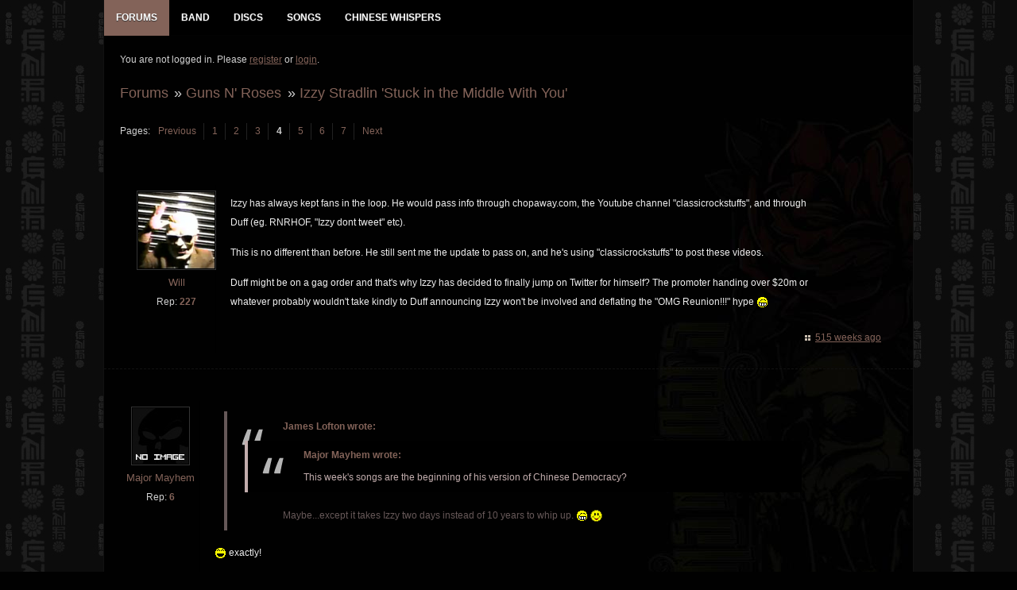

--- FILE ---
content_type: text/html; charset=utf-8
request_url: http://www.gnrevolution.com/viewtopic.php?pid=282167
body_size: 4687
content:
<!DOCTYPE html>
<!--[if lt IE 7 ]><html class="ie ie6" lang="en"> <![endif]-->
<!--[if IE 7 ]><html class="ie ie7" lang="en"> <![endif]-->
<!--[if IE 8 ]><html class="ie ie8" lang="en"> <![endif]-->
<!--[if (gte IE 9)|!(IE)]><!--><html lang="en"> <!--<![endif]-->
<head>
<meta charset="utf-8">
<meta name="description" content="">
<meta name="viewport" content="width=device-width, initial-scale=1">
<!--[if lt IE 9]>
<script src="https://html5shim.googlecode.com/svn/trunk/html5.js"></script>
<![endif]-->
<link rel="stylesheet" href="//code.jquery.com/ui/1.11.4/themes/smoothness/jquery-ui.css">
<!-- Reset CSS File -->
<link rel="stylesheet" type="text/css" href="css/reset.css" media="screen" />
<!-- Main CSS File -->
<link rel="stylesheet" type="text/css" href="css/style3.css" media="screen" />
<!-- basic stylesheet -->
<link rel="stylesheet" href="royalslider/royalslider.css">
<script type="text/javascript" src="https://ajax.googleapis.com/ajax/libs/jquery/1.7.1/jquery.min.js"></script>
<title>Izzy Stradlin &#039;Stuck in the Middle With You&#039; (Page 4) / Guns N&#039; Roses / GNR Evolution - Guns N Roses Forum</title>
<link rel="stylesheet" type="text/css" href="style/Evo6.css" />
<link rel="canonical" href="viewtopic.php?id=13728&amp;p=4" title="Page 4" />
<link rel="prev" href="viewtopic.php?id=13728&amp;p=3" title="Page 3" />
<link rel="next" href="viewtopic.php?id=13728&amp;p=5" title="Page 5" />
<link rel="stylesheet" href="style/Evo6/css/includes.css">
</head>
<body>

<div class="newbody">

<div class="fullwrap">
		<div id="menu_div">
			<div id="navigation">
				<div id="menu">
					<ul id="nav">
					<!--	<li><a href="index.php" title="GNR Evolution Homepage"><span class="menu-label">Home</span></a></li> -->
						<li>
							<a href="index.php" title="Guns N Roses GNR Evolution Forums"  class="mmactive"><span class="menu-label">Forums</span></a>
							<ul class="menu-sub">
								
				<li id="navindex" class="isactive"><a href="forums.php" class="menu-subbutton"><span class="menu-label">Forums</span></a></li>
				<li id="navregister"><a href="register.php" class="menu-subbutton"><span class="menu-label">Register</span></a></li>
				<li id="navlogin"><a href="login.php" class="menu-subbutton"><span class="menu-label">Login</span></a></li>
			
							</ul>
						</li>
						<li><a href="band.php" title="Guns N Roses Band Members" ><span class="menu-label">Band</span></a></li>
						<li><a href="discography.php" title="Guns N Roses Discography Database" ><span class="menu-label">Discs</span></a></li>
						<li><a href="songs.php" title="Guns N Roses Songs Database" ><span class="menu-label">Songs</span></a></li>
						<li><a href="viewtopic.php?id=5059" title="Guns N Roses Chinese Whispers - The Making of Chinese Democracy" ><span class="menu-label">Chinese Whispers</span></a></li>
					</ul>
					
				</div><!-- #menu END-->
			</div><!-- #navigation END-->
		</div><!-- #menu_div END-->

	<div class="wrapper">
	
		<div id="punviewtopic" class="pun">

		<!-- Content -->
		<section class="content">
		
				<div id="brdwelcome" class="inbox">
			<p class="conl">You are not logged in. Please <a href="register.php">register</a> or <a href="login.php">login</a>.</p>
			<ul class="conr">
				<li><span>Topics: <a href="search.php?action=show_recent" title="Find topics with recent posts.">Active</a> | <a href="search.php?action=show_unanswered" title="Find topics with no replies.">Unanswered</a></span></li>
			</ul>
			<div class="clearer"></div>
		</div>
			
				<div class="linkst">
	<div class="inbox crumbsplus">
		<ul class="crumbs">
					<li><a href="forums.php">Forums</a></li>
			<li><span>»&#160;</span><a href="viewforum.php?id=1">Guns N&#039; Roses</a></li>
			<li><span>»&#160;</span><a href="viewtopic.php?id=13728"><strong>Izzy Stradlin &#039;Stuck in the Middle With You&#039;</strong></a></li>		
				</ul>
		<div class="pagepost">
			<p class="pagelink conl"><span class="pages-label">Pages: </span><a rel="prev" class="item1" href="viewtopic.php?id=13728&amp;p=3">Previous</a> <a href="viewtopic.php?id=13728">1</a> <a href="viewtopic.php?id=13728&amp;p=2">2</a> <a href="viewtopic.php?id=13728&amp;p=3">3</a> <strong>4</strong> <a href="viewtopic.php?id=13728&amp;p=5">5</a> <a href="viewtopic.php?id=13728&amp;p=6">6</a> <a href="viewtopic.php?id=13728&amp;p=7">7</a> <a rel="next" href="viewtopic.php?id=13728&amp;p=5">Next</a></p>
			<!--  -->
		</div>
		<div class="clearer"></div>
	</div>
</div>



<div id="p282086" class="blockpost rowodd blockpost1" >
	<div class="box">
		<div class="inbox">
			<div class="postbody">
				<div class="postleft">
					<dl>
												<dd class="postavatar"><img src="http://www.gnrevolution.com/img/avatars/2.jpg?m=1568612029" width="120" height="120" alt="" /></dd>
						<dt class="dtusername"> <strong><a href="profile.php?id=2">Will</a></strong></dt>
						          				<dd> &nbsp;Rep: <strong><a href="reputation.php?uid=2">227</a>&nbsp;</strong></dd>
											</dl>
				</div>
				<div class="postright">
					<h3>Re: Izzy Stradlin &#039;Stuck in the Middle With You&#039;</h3>
					<div class="mobileuser"> <strong><a href="profile.php?id=2">Will</a> wrote:</strong></div>
					<div class="postmsg">
						<p>Izzy has always kept fans in the loop. He would pass info through chopaway.com, the Youtube channel &quot;classicrockstuffs&quot;, and through Duff (eg. RNRHOF, &quot;Izzy dont tweet&quot; etc).</p><p>This is no different than before. He still sent me the update to pass on, and he&#039;s using &quot;classicrockstuffs&quot; to post these videos.</p><p>Duff might be on a gag order and that&#039;s why Izzy has decided to finally jump on Twitter for himself? The promoter handing over $20m or whatever probably wouldn&#039;t take kindly to Duff announcing Izzy won&#039;t be involved and deflating the &quot;OMG Reunion!!!&quot; hype <img src="http://www.gnrevolution.com/img/smilies/16.gif" alt="16" /></p>
																	</div>
				</div>
			</div>
		</div>
		<div class="inbox">
			<div class="postfoot clearb">
								<div class="postfootright">
					<ul>
						<li class="timeposted"><span><a href="viewtopic.php?pid=282086#p282086">515 weeks ago</a></span></li>
					</ul>
				</div>
			</div>
		</div>
	</div>
</div>

<div id="p282088" class="blockpost roweven" >
	<div class="box">
		<div class="inbox">
			<div class="postbody">
				<div class="postleft">
					<dl>
												<dd class="postavatar"><img src="img/noav.jpg"></dd>
						<dt class="dtusername"> <strong><a href="profile.php?id=4077">Major Mayhem</a></strong></dt>
						          				<dd> &nbsp;Rep: <strong><a href="reputation.php?uid=4077">6</a>&nbsp;</strong></dd>
											</dl>
				</div>
				<div class="postright">
					<h3>Re: Izzy Stradlin &#039;Stuck in the Middle With You&#039;</h3>
					<div class="mobileuser"> <strong><a href="profile.php?id=4077">Major Mayhem</a> wrote:</strong></div>
					<div class="postmsg">
						<div class="quotebox"><cite>James Lofton wrote:</cite><blockquote><div><div class="quotebox"><cite>Major Mayhem wrote:</cite><blockquote><div><p>This week&#039;s songs are the beginning of his version of Chinese Democracy?</p></div></blockquote></div><p>Maybe...except it takes Izzy two days instead of 10 years to whip up. <img src="http://www.gnrevolution.com/img/smilies/16.gif" alt="16" /> <img src="http://www.gnrevolution.com/img/smilies/15.gif" alt="15" /></p></div></blockquote></div><p><img src="http://www.gnrevolution.com/img/smilies/14.gif" alt="14" /> exactly!</p>
																	</div>
				</div>
			</div>
		</div>
		<div class="inbox">
			<div class="postfoot clearb">
								<div class="postfootright">
					<ul>
						<li class="timeposted"><span><a href="viewtopic.php?pid=282088#p282088">515 weeks ago</a></span></li>
					</ul>
				</div>
			</div>
		</div>
	</div>
</div>

<div id="p282159" class="blockpost rowodd" >
	<div class="box">
		<div class="inbox">
			<div class="postbody">
				<div class="postleft">
					<dl>
												<dd class="postavatar"><img src="http://www.gnrevolution.com/img/avatars/4087.jpg?m=1457103443" width="50" height="50" alt="" /></dd>
						<dt class="dtusername"> <strong><a href="profile.php?id=4087">pacu44</a></strong></dt>
						          				<dd> &nbsp;Rep: <strong><a href="reputation.php?uid=4087">3</a>&nbsp;</strong></dd>
											</dl>
				</div>
				<div class="postright">
					<h3>Re: Izzy Stradlin &#039;Stuck in the Middle With You&#039;</h3>
					<div class="mobileuser"> <strong><a href="profile.php?id=4087">pacu44</a> wrote:</strong></div>
					<div class="postmsg">
						<p><a href="https://youtu.be/PdZZTUxC7dY" rel="nofollow">https://youtu.be/PdZZTUxC7dY</a></p><p><iframe width="480" height="390" src="http://www.youtube.com/embed/PdZZTUxC7dY" frameborder="0"></iframe></p>
																	</div>
				</div>
			</div>
		</div>
		<div class="inbox">
			<div class="postfoot clearb">
								<div class="postfootright">
					<ul>
						<li class="timeposted"><span><a href="viewtopic.php?pid=282159#p282159">515 weeks ago</a></span></li>
					</ul>
				</div>
			</div>
		</div>
	</div>
</div>

<div id="p282160" class="blockpost roweven" >
	<div class="box">
		<div class="inbox">
			<div class="postbody">
				<div class="postleft">
					<dl>
												<dd class="postavatar"><img src="http://www.gnrevolution.com/img/avatars/668.jpg?m=1379511885" width="120" height="88" alt="" /></dd>
						<dt class="dtusername"> <strong><a href="profile.php?id=668">Smoking Guns</a></strong></dt>
						          				<dd> &nbsp;Rep: <strong><a href="reputation.php?uid=668">330</a>&nbsp;</strong></dd>
											</dl>
				</div>
				<div class="postright">
					<h3>Re: Izzy Stradlin &#039;Stuck in the Middle With You&#039;</h3>
					<div class="mobileuser"> <strong><a href="profile.php?id=668">Smoking Guns</a> wrote:</strong></div>
					<div class="postmsg">
						<div class="quotebox"><cite>pacu44 wrote:</cite><blockquote><div><p><iframe width="480" height="390" src="http://www.youtube.com/embed/PdZZTUxC7dY" frameborder="0"></iframe></p><p><a href="http://PdZZTUxC7dY" rel="nofollow">PdZZTUxC7dY</a></p></div></blockquote></div><p>Kick ass!</p>
																	</div>
				</div>
			</div>
		</div>
		<div class="inbox">
			<div class="postfoot clearb">
								<div class="postfootright">
					<ul>
						<li class="timeposted"><span><a href="viewtopic.php?pid=282160#p282160">515 weeks ago</a></span></li>
					</ul>
				</div>
			</div>
		</div>
	</div>
</div>

<div id="p282162" class="blockpost rowodd" >
	<div class="box">
		<div class="inbox">
			<div class="postbody">
				<div class="postleft">
					<dl>
												<dd class="postavatar"><img src="http://www.gnrevolution.com/img/avatars/2703.jpg?m=1379511840" width="120" height="120" alt="" /></dd>
						<dt class="dtusername"> <strong><a href="profile.php?id=2703">johndivney</a></strong></dt>
																	</dl>
				</div>
				<div class="postright">
					<h3>Re: Izzy Stradlin &#039;Stuck in the Middle With You&#039;</h3>
					<div class="mobileuser"> <strong><a href="profile.php?id=2703">johndivney</a> wrote:</strong></div>
					<div class="postmsg">
						<p>Wearing a hat indoors? Hmmm.. Izzy losing cool points by the minute at this rate!</p>
																	</div>
				</div>
			</div>
		</div>
		<div class="inbox">
			<div class="postfoot clearb">
								<div class="postfootright">
					<ul>
						<li class="timeposted"><span><a href="viewtopic.php?pid=282162#p282162">515 weeks ago</a></span></li>
					</ul>
				</div>
			</div>
		</div>
	</div>
</div>

<div id="p282163" class="blockpost roweven" >
	<div class="box">
		<div class="inbox">
			<div class="postbody">
				<div class="postleft">
					<dl>
												<dd class="postavatar"><img src="http://www.gnrevolution.com/img/avatars/2.jpg?m=1568612029" width="120" height="120" alt="" /></dd>
						<dt class="dtusername"> <strong><a href="profile.php?id=2">Will</a></strong></dt>
						          				<dd> &nbsp;Rep: <strong><a href="reputation.php?uid=2">227</a>&nbsp;</strong></dd>
											</dl>
				</div>
				<div class="postright">
					<h3>Re: Izzy Stradlin &#039;Stuck in the Middle With You&#039;</h3>
					<div class="mobileuser"> <strong><a href="profile.php?id=2">Will</a> wrote:</strong></div>
					<div class="postmsg">
						<p>Make sure you give Izzys account a retweet <img src="http://www.gnrevolution.com/img/smilies/big_smile.png" alt="big_smile" /></p><p>https://twitter.com/IzzyStradlin999/status/705819296107098112</p>
																	</div>
				</div>
			</div>
		</div>
		<div class="inbox">
			<div class="postfoot clearb">
								<div class="postfootright">
					<ul>
						<li class="timeposted"><span><a href="viewtopic.php?pid=282163#p282163">515 weeks ago</a></span></li>
					</ul>
				</div>
			</div>
		</div>
	</div>
</div>

<div id="p282165" class="blockpost rowodd" >
	<div class="box">
		<div class="inbox">
			<div class="postbody">
				<div class="postleft">
					<dl>
												<dd class="postavatar"><img src="http://www.gnrevolution.com/img/avatars/4031.jpg?m=1444588138" width="120" height="120" alt="" /></dd>
						<dt class="dtusername"> <strong><a href="profile.php?id=4031">Mama&#039;s Good Boy</a></strong></dt>
						          				<dd> &nbsp;Rep: <strong><a href="reputation.php?uid=4031">25</a>&nbsp;</strong></dd>
											</dl>
				</div>
				<div class="postright">
					<h3>Re: Izzy Stradlin &#039;Stuck in the Middle With You&#039;</h3>
					<div class="mobileuser"> <strong><a href="profile.php?id=4031">Mama&#039;s Good Boy</a> wrote:</strong></div>
					<div class="postmsg">
						<p>love it!&#160; &#160; Izzy is the only original member who can get away with recording old cover songs like this and putting them out on youtube.</p>
																	</div>
				</div>
			</div>
		</div>
		<div class="inbox">
			<div class="postfoot clearb">
								<div class="postfootright">
					<ul>
						<li class="timeposted"><span><a href="viewtopic.php?pid=282165#p282165">515 weeks ago</a></span></li>
					</ul>
				</div>
			</div>
		</div>
	</div>
</div>

<div id="p282166" class="blockpost roweven" >
	<div class="box">
		<div class="inbox">
			<div class="postbody">
				<div class="postleft">
					<dl>
												<dd class="postavatar"><img src="http://www.gnrevolution.com/img/avatars/2116.jpg?m=1453504524" width="120" height="120" alt="" /></dd>
						<dt class="dtusername"> <strong><a href="profile.php?id=2116">Olorin</a></strong></dt>
						          				<dd> &nbsp;Rep: <strong><a href="reputation.php?uid=2116">268</a>&nbsp;</strong></dd>
											</dl>
				</div>
				<div class="postright">
					<h3>Re: Izzy Stradlin &#039;Stuck in the Middle With You&#039;</h3>
					<div class="mobileuser"> <strong><a href="profile.php?id=2116">Olorin</a> wrote:</strong></div>
					<div class="postmsg">
						<div class="quotebox"><cite>johndivney wrote:</cite><blockquote><div><p>Wearing a hat indoors? Hmmm.. Izzy losing cool points by the minute at this rate!</p></div></blockquote></div><p>I hope thats sarcasm. Check the hat stand in the corner of the room...</p><p>&quot;Now <em>whoooooo</em> would live in a <em>hoooome</em> like<em> thiiiissss??</em>&quot;</p>
																	</div>
				</div>
			</div>
		</div>
		<div class="inbox">
			<div class="postfoot clearb">
								<div class="postfootright">
					<ul>
						<li class="timeposted"><span><a href="viewtopic.php?pid=282166#p282166">515 weeks ago</a></span></li>
					</ul>
				</div>
			</div>
		</div>
	</div>
</div>

<div id="p282167" class="blockpost rowodd" >
	<div class="box">
		<div class="inbox">
			<div class="postbody">
				<div class="postleft">
					<dl>
												<dd class="postavatar"><img src="http://www.gnrevolution.com/img/avatars/2116.jpg?m=1453504524" width="120" height="120" alt="" /></dd>
						<dt class="dtusername"> <strong><a href="profile.php?id=2116">Olorin</a></strong></dt>
						          				<dd> &nbsp;Rep: <strong><a href="reputation.php?uid=2116">268</a>&nbsp;</strong></dd>
											</dl>
				</div>
				<div class="postright">
					<h3>Re: Izzy Stradlin &#039;Stuck in the Middle With You&#039;</h3>
					<div class="mobileuser"> <strong><a href="profile.php?id=2116">Olorin</a> wrote:</strong></div>
					<div class="postmsg">
						<p>I fucking love these Izzy videos, and i love the fact he&#039;s came outta the wilderness to fuck with everyones head. The guys a fucking jester!</p><p>As Will pointed out somewhere.... theres so many threads its all over the place, its hard to keep track... but this guy fucked with you&#039;s for ages on twitter, and if it wasnt for Will, EVERYONE would have put this down as a fake profile, he kept nonchalantly noising everyone up and getting them riled... he made a pretty convincing fake, he really did.</p><p>Now everyone is sure, *cough* sorry, now they know its him, that he has an agenda...</p><p>Well I&#039;m not convinced, in my opinion if he is slighted, its just that this isnt a real reunion and he wants to remind folk so.</p><p>I dont think he&#039;s trying to get in or trying to get out, Axl n&#039;Slash back together is a fucking huge deal and folk coming out of the woodwork to say Izzy&#039;s recording with GNR and will perform with this GNR, thats a whole lot of Izzy rumours that are on another level from anytime he&#039;s been mentioned in the press in the last 20 years. I really think the guy felt he had to put his voice out there to dampen the expectations, Slash N Duff are on radio silence and Axls side of things is a fucking farce. I really think the guy felt pressured into making a public appearence to stop people popping up in the media using his name for their self promotion at his personal expense. </p><p>And the best thing thats came out of this? Axl, Slash and others have described Izzy as a bit flakey and the forum nerds ran with it to run him down when it suited their argument, its became folklore.</p><p>But this whole Izzygate has shown that he is a bit flakey and unpredictable after all ... but I think it humanizes that description, he is,&#160; but its in a kinda cute and weird way instead of a negative kind of trait.</p><p>Fuckin&#039; Izzy Stradlin, nae bother!!</p><p><img src="http://www.gnrevolution.com/img/smilies/izzy.png" alt="izzy" /></p>
																	</div>
				</div>
			</div>
		</div>
		<div class="inbox">
			<div class="postfoot clearb">
								<div class="postfootright">
					<ul>
						<li class="timeposted"><span><a href="viewtopic.php?pid=282167#p282167">515 weeks ago</a></span></li>
					</ul>
				</div>
			</div>
		</div>
	</div>
</div>

<div id="p282169" class="blockpost roweven" >
	<div class="box">
		<div class="inbox">
			<div class="postbody">
				<div class="postleft">
					<dl>
												<dd class="postavatar"><img src="http://www.gnrevolution.com/img/avatars/2703.jpg?m=1379511840" width="120" height="120" alt="" /></dd>
						<dt class="dtusername"> <strong><a href="profile.php?id=2703">johndivney</a></strong></dt>
																	</dl>
				</div>
				<div class="postright">
					<h3>Re: Izzy Stradlin &#039;Stuck in the Middle With You&#039;</h3>
					<div class="mobileuser"> <strong><a href="profile.php?id=2703">johndivney</a> wrote:</strong></div>
					<div class="postmsg">
						<div class="quotebox"><cite>Olorin wrote:</cite><blockquote><div><div class="quotebox"><cite>johndivney wrote:</cite><blockquote><div><p>Wearing a hat indoors? Hmmm.. Izzy losing cool points by the minute at this rate!</p></div></blockquote></div><p>I hope thats sarcasm. Check the hat stand in the corner of the room...</p><p>&quot;Now <em>whoooooo</em> would live in a <em>hoooome</em> like<em> thiiiissss??</em>&quot;</p></div></blockquote></div><p>No sarcasm. Nothing wrong with a hat stand. Something wrong with wearing a hat indoors tho.</p>
																	</div>
				</div>
			</div>
		</div>
		<div class="inbox">
			<div class="postfoot clearb">
								<div class="postfootright">
					<ul>
						<li class="timeposted"><span><a href="viewtopic.php?pid=282169#p282169">515 weeks ago</a></span></li>
					</ul>
				</div>
			</div>
		</div>
	</div>
</div>

<div class="postlinksb">
	<div class="inbox crumbsplus">
		<ul class="crumbs">
					<li><a href="forums.php">Forums</a></li>
			<li><span>»&#160;</span><a href="viewforum.php?id=1">Guns N&#039; Roses</a></li>
			<li><span>»&#160;</span><a href="viewtopic.php?id=13728"><strong>Izzy Stradlin &#039;Stuck in the Middle With You&#039;</strong></a></li>		
				</ul>
		<div class="pagepost">
			<p class="pagelink conl"><span class="pages-label">Pages: </span><a rel="prev" class="item1" href="viewtopic.php?id=13728&amp;p=3">Previous</a> <a href="viewtopic.php?id=13728">1</a> <a href="viewtopic.php?id=13728&amp;p=2">2</a> <a href="viewtopic.php?id=13728&amp;p=3">3</a> <strong>4</strong> <a href="viewtopic.php?id=13728&amp;p=5">5</a> <a href="viewtopic.php?id=13728&amp;p=6">6</a> <a href="viewtopic.php?id=13728&amp;p=7">7</a> <a rel="next" href="viewtopic.php?id=13728&amp;p=5">Next</a></p>
					</div>
		<div class="clearer"></div>
	</div>
</div>

				<div id="brdfooter" class="block">
	<h2><span>Board footer</span></h2>
	<div class="box">
		<div id="brdfooternav" class="inbox">
			<div class="conl">
			</div>
			<div class="conr">
				<p id="poweredby">Powered by <a href="http://fluxbb.org/">FluxBB</a></p>
			</div>
			<div class="clearer"></div>
		</div>
	</div>
</div>
				
		</section>
		<!-- End: Content -->
		</div>

	</div>
	<!-- End: Wrappers-->	
	
<!-- Create select drop down for mobile browsing -->
<script src="royalslider/jquery.royalslider.min.js"></script>
	<script type="text/javascript">
	jQuery(document).ready(function() {
		jQuery('#ap_poll_enabled').change(function() {
			if (jQuery('#ap_poll_enabled').attr('checked')) {
				jQuery('#ap_poll_input').show();
			} else {
				jQuery('#ap_poll_input').hide();
			}
		});
	});
</script>
<script type="text/javascript">
$(document).ready(function(){
    $(".slidingDiv").hide();
    $(".show_hide").show();
    $('.show_hide').click(function(){
    $(".slidingDiv").slideToggle();
    });
});
</script>
<script src="style/Evo6/js/menu.js"></script>
<noscript><style type="text/css">#brdmenu {display:block!important}</style></noscript>
<p id="footerlinks">
	<a href="http://www.twitter.com/gnrevolution" title="Follow GNR Evo on Twitter"><img src="http://www.gnrevolution.com/img/twitter.png" style="float:right;" alt="Follow GNR Evo on Twitter" /></a>
</p>
</div>
</div>
</body>
</html>